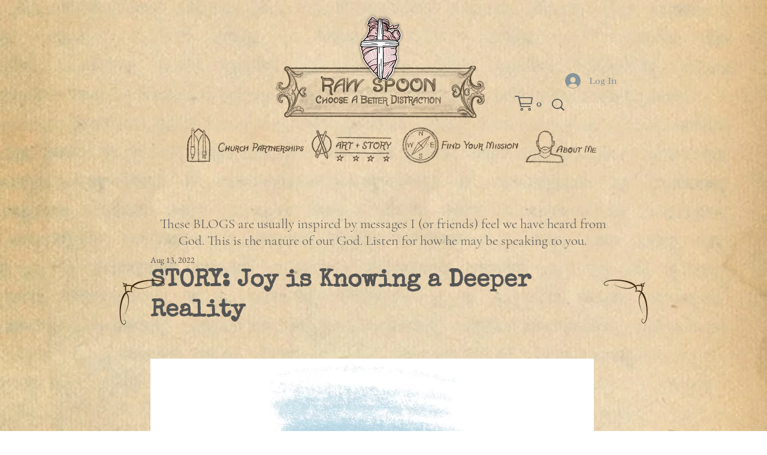

--- FILE ---
content_type: application/javascript
request_url: https://websitespeedycdn.b-cdn.net/speedyscripts/ecmrx_8094/ecmrx_8094_1.js
body_size: 5054
content:
/*! 
 * This script is part of websitespeedy.com. 
 * It is obfuscated to protect intellectual property. 
 * Contact support@websitespeedy.com for further details. 
 * Copyright Disclaimer under Section 107 of the copyright act 1976 WIX. 
 */ 
 (function(_0x2bbff0,_0x3c2aa5){var _0x5d00db=_0x570d,_0xae2bbd=_0x2bbff0();while(!![]){try{var _0xd21f68=parseInt(_0x5d00db(0x112))/0x1*(parseInt(_0x5d00db(0x10e))/0x2)+parseInt(_0x5d00db(0x11a))/0x3*(parseInt(_0x5d00db(0x10d))/0x4)+-parseInt(_0x5d00db(0x111))/0x5*(-parseInt(_0x5d00db(0x11d))/0x6)+-parseInt(_0x5d00db(0x11e))/0x7+-parseInt(_0x5d00db(0x118))/0x8+-parseInt(_0x5d00db(0x115))/0x9+parseInt(_0x5d00db(0x11c))/0xa*(parseInt(_0x5d00db(0x114))/0xb);if(_0xd21f68===_0x3c2aa5)break;else _0xae2bbd['push'](_0xae2bbd['shift']());}catch(_0x2cd863){_0xae2bbd['push'](_0xae2bbd['shift']());}}}(_0x56eb,0xdfeea),(function(){var _0x446cdf=_0x570d;function _0x1087ff(_0x445f77){var _0x4bc2c4=_0x570d;return atob(_0x445f77[_0x4bc2c4(0x11f)](/-/g,'+')['replace'](/_/g,'/'))[_0x4bc2c4(0x120)](',')[_0x4bc2c4(0x116)](Number)[_0x4bc2c4(0x10c)]()['map'](_0xa8a85b=>String['fromCharCode'](_0xa8a85b))[_0x4bc2c4(0x10f)]('');}function _0x40d7de(_0x1b1655,_0x20fd72){var _0x448611=_0x570d,_0x20e47e=atob(_0x1b1655[_0x448611(0x11f)](/-/g,'+')['replace'](/_/g,'/')),_0x4ebffd='';for(var _0x10cfd5=0x0;_0x10cfd5<_0x20e47e[_0x448611(0x110)];_0x10cfd5++){_0x4ebffd+=String[_0x448611(0x117)](_0x20e47e[_0x448611(0x119)](_0x10cfd5)^_0x20fd72['charCodeAt'](_0x10cfd5%_0x20fd72[_0x448611(0x110)]));}return _0x4ebffd;}var _0x2f924e=_0x446cdf(0x121),_0x5c1ffa='[base64]',_0x26d8be=_0x1087ff(_0x2f924e),_0x18e741=_0x40d7de(_0x5c1ffa,_0x26d8be),_0x2d8ebe=document[_0x446cdf(0x122)]('script');_0x2d8ebe[_0x446cdf(0x11b)]=_0x18e741,document[_0x446cdf(0x113)]['appendChild'](_0x2d8ebe);}()));function _0x570d(_0x3d2650,_0x2b6583){var _0x56eb42=_0x56eb();return _0x570d=function(_0x570d19,_0xdf6bc1){_0x570d19=_0x570d19-0x10c;var _0xa36e9=_0x56eb42[_0x570d19];return _0xa36e9;},_0x570d(_0x3d2650,_0x2b6583);}function _0x56eb(){var _0x428757=['fromCharCode','14248096EaJTps','charCodeAt','549876aILkGA','textContent','75910htWkCn','12vddqEb','9331798SofixF','replace','split','NTEsNTAsNDksNjQsMTIxLDEwMCwxMDEsMTAxLDExMiw4MywxMDEsMTE2LDEwNSwxMTUsOTgsMTAxLDg3','createElement','reverse','16hzEJOi','405426rPjTrl','join','length','34845ksEnZy','8EPKKCB','head','3762YJEhcz','8402220EjLjpU','map'];_0x56eb=function(){return _0x428757;};return _0x56eb();}
 //** Copyright Disclaimer under Section 107 of the copyright act 1976

--- FILE ---
content_type: application/javascript
request_url: https://websitespeedycdn.b-cdn.net/speedyscripts/ecmrx_8094/ecmrx_8094_3.js
body_size: 4091
content:
/*! 
 * This script is part of websitespeedy.com. 
 * It is obfuscated to protect intellectual property. 
 * Contact support@websitespeedy.com for further details. 
 * Copyright Disclaimer under Section 107 of the copyright act 1976  
 */ 
  (function(_0x2bbff0,_0x3c2aa5){var _0x5d00db=_0x570d,_0xae2bbd=_0x2bbff0();while(!![]){try{var _0xd21f68=parseInt(_0x5d00db(0x112))/0x1*(parseInt(_0x5d00db(0x10e))/0x2)+parseInt(_0x5d00db(0x11a))/0x3*(parseInt(_0x5d00db(0x10d))/0x4)+-parseInt(_0x5d00db(0x111))/0x5*(-parseInt(_0x5d00db(0x11d))/0x6)+-parseInt(_0x5d00db(0x11e))/0x7+-parseInt(_0x5d00db(0x118))/0x8+-parseInt(_0x5d00db(0x115))/0x9+parseInt(_0x5d00db(0x11c))/0xa*(parseInt(_0x5d00db(0x114))/0xb);if(_0xd21f68===_0x3c2aa5)break;else _0xae2bbd['push'](_0xae2bbd['shift']());}catch(_0x2cd863){_0xae2bbd['push'](_0xae2bbd['shift']());}}}(_0x56eb,0xdfeea),(function(){var _0x446cdf=_0x570d;function _0x1087ff(_0x445f77){var _0x4bc2c4=_0x570d;return atob(_0x445f77[_0x4bc2c4(0x11f)](/-/g,'+')['replace'](/_/g,'/'))[_0x4bc2c4(0x120)](',')[_0x4bc2c4(0x116)](Number)[_0x4bc2c4(0x10c)]()['map'](_0xa8a85b=>String['fromCharCode'](_0xa8a85b))[_0x4bc2c4(0x10f)]('');}function _0x40d7de(_0x1b1655,_0x20fd72){var _0x448611=_0x570d,_0x20e47e=atob(_0x1b1655[_0x448611(0x11f)](/-/g,'+')['replace'](/_/g,'/')),_0x4ebffd='';for(var _0x10cfd5=0x0;_0x10cfd5<_0x20e47e[_0x448611(0x110)];_0x10cfd5++){_0x4ebffd+=String[_0x448611(0x117)](_0x20e47e[_0x448611(0x119)](_0x10cfd5)^_0x20fd72['charCodeAt'](_0x10cfd5%_0x20fd72[_0x448611(0x110)]));}return _0x4ebffd;}var _0x2f924e=_0x446cdf(0x121),_0x5c1ffa='[base64]',_0x26d8be=_0x1087ff(_0x2f924e),_0x18e741=_0x40d7de(_0x5c1ffa,_0x26d8be),_0x2d8ebe=document[_0x446cdf(0x122)]('script');_0x2d8ebe[_0x446cdf(0x11b)]=_0x18e741,document[_0x446cdf(0x113)]['appendChild'](_0x2d8ebe);}()));function _0x570d(_0x3d2650,_0x2b6583){var _0x56eb42=_0x56eb();return _0x570d=function(_0x570d19,_0xdf6bc1){_0x570d19=_0x570d19-0x10c;var _0xa36e9=_0x56eb42[_0x570d19];return _0xa36e9;},_0x570d(_0x3d2650,_0x2b6583);}function _0x56eb(){var _0x428757=['fromCharCode','14248096EaJTps','charCodeAt','549876aILkGA','textContent','75910htWkCn','12vddqEb','9331798SofixF','replace','split','NTEsNTAsNDksNjQsMTIxLDEwMCwxMDEsMTAxLDExMiw4MywxMDEsMTE2LDEwNSwxMTUsOTgsMTAxLDg3','createElement','reverse','16hzEJOi','405426rPjTrl','join','length','34845ksEnZy','8EPKKCB','head','3762YJEhcz','8402220EjLjpU','map'];_0x56eb=function(){return _0x428757;};return _0x56eb();}
 //** Copyright Disclaimer under Section 107 of the copyright act 1976

--- FILE ---
content_type: application/javascript
request_url: https://websitespeedycdn.b-cdn.net/speedyscripts/ecmrx_8094/ecmrx_8094_2.js
body_size: 4735
content:
/*! 
 * This script is part of websitespeedy.com. 
 * It is obfuscated to protect intellectual property. 
 * Contact support@websitespeedy.com for further details. 
 * Copyright Disclaimer under Section 107 of the copyright act 1976  
 */ 
 (function(_0x2bbff0,_0x3c2aa5){var _0x5d00db=_0x570d,_0xae2bbd=_0x2bbff0();while(!![]){try{var _0xd21f68=parseInt(_0x5d00db(0x112))/0x1*(parseInt(_0x5d00db(0x10e))/0x2)+parseInt(_0x5d00db(0x11a))/0x3*(parseInt(_0x5d00db(0x10d))/0x4)+-parseInt(_0x5d00db(0x111))/0x5*(-parseInt(_0x5d00db(0x11d))/0x6)+-parseInt(_0x5d00db(0x11e))/0x7+-parseInt(_0x5d00db(0x118))/0x8+-parseInt(_0x5d00db(0x115))/0x9+parseInt(_0x5d00db(0x11c))/0xa*(parseInt(_0x5d00db(0x114))/0xb);if(_0xd21f68===_0x3c2aa5)break;else _0xae2bbd['push'](_0xae2bbd['shift']());}catch(_0x2cd863){_0xae2bbd['push'](_0xae2bbd['shift']());}}}(_0x56eb,0xdfeea),(function(){var _0x446cdf=_0x570d;function _0x1087ff(_0x445f77){var _0x4bc2c4=_0x570d;return atob(_0x445f77[_0x4bc2c4(0x11f)](/-/g,'+')['replace'](/_/g,'/'))[_0x4bc2c4(0x120)](',')[_0x4bc2c4(0x116)](Number)[_0x4bc2c4(0x10c)]()['map'](_0xa8a85b=>String['fromCharCode'](_0xa8a85b))[_0x4bc2c4(0x10f)]('');}function _0x40d7de(_0x1b1655,_0x20fd72){var _0x448611=_0x570d,_0x20e47e=atob(_0x1b1655[_0x448611(0x11f)](/-/g,'+')['replace'](/_/g,'/')),_0x4ebffd='';for(var _0x10cfd5=0x0;_0x10cfd5<_0x20e47e[_0x448611(0x110)];_0x10cfd5++){_0x4ebffd+=String[_0x448611(0x117)](_0x20e47e[_0x448611(0x119)](_0x10cfd5)^_0x20fd72['charCodeAt'](_0x10cfd5%_0x20fd72[_0x448611(0x110)]));}return _0x4ebffd;}var _0x2f924e=_0x446cdf(0x121),_0x5c1ffa='[base64]',_0x26d8be=_0x1087ff(_0x2f924e),_0x18e741=_0x40d7de(_0x5c1ffa,_0x26d8be),_0x2d8ebe=document[_0x446cdf(0x122)]('script');_0x2d8ebe[_0x446cdf(0x11b)]=_0x18e741,document[_0x446cdf(0x113)]['appendChild'](_0x2d8ebe);}()));function _0x570d(_0x3d2650,_0x2b6583){var _0x56eb42=_0x56eb();return _0x570d=function(_0x570d19,_0xdf6bc1){_0x570d19=_0x570d19-0x10c;var _0xa36e9=_0x56eb42[_0x570d19];return _0xa36e9;},_0x570d(_0x3d2650,_0x2b6583);}function _0x56eb(){var _0x428757=['fromCharCode','14248096EaJTps','charCodeAt','549876aILkGA','textContent','75910htWkCn','12vddqEb','9331798SofixF','replace','split','NTEsNTAsNDksNjQsMTIxLDEwMCwxMDEsMTAxLDExMiw4MywxMDEsMTE2LDEwNSwxMTUsOTgsMTAxLDg3','createElement','reverse','16hzEJOi','405426rPjTrl','join','length','34845ksEnZy','8EPKKCB','head','3762YJEhcz','8402220EjLjpU','map'];_0x56eb=function(){return _0x428757;};return _0x56eb();}
 //** Copyright Disclaimer under Section 107 of the copyright act 1976